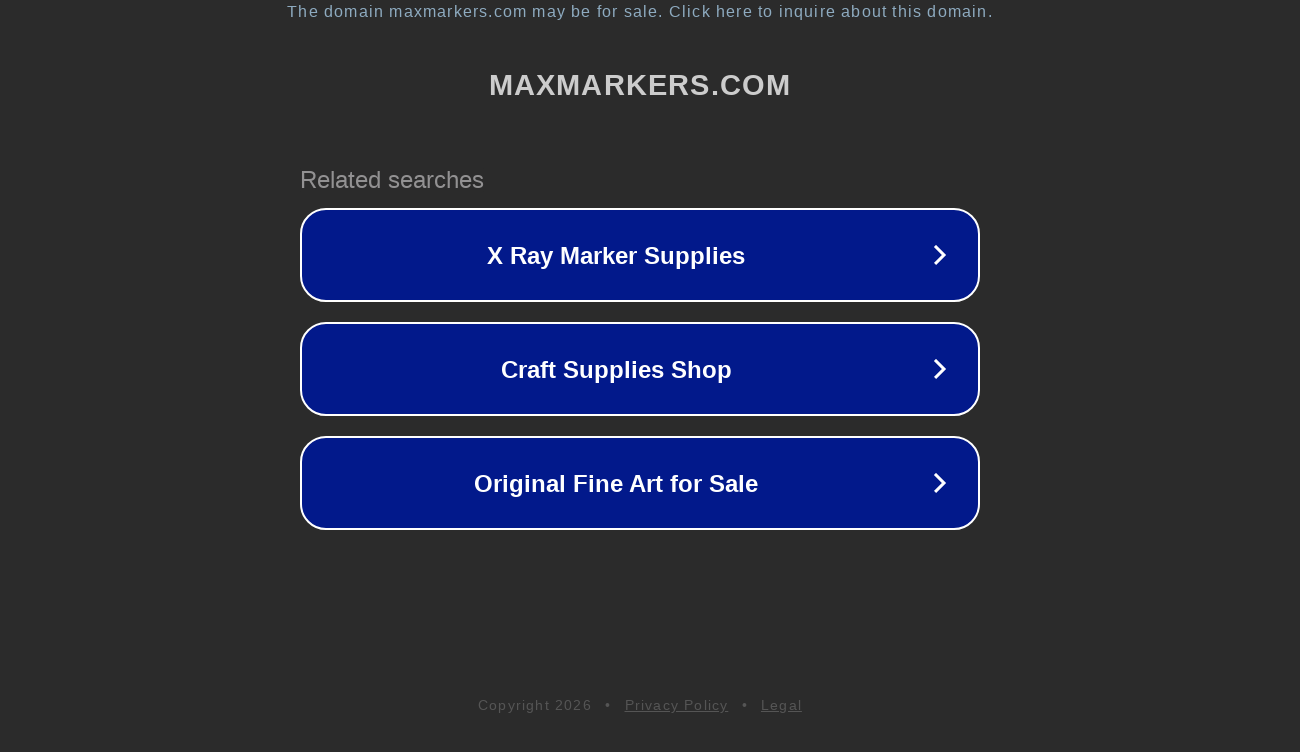

--- FILE ---
content_type: text/html; charset=utf-8
request_url: https://www.maxmarkers.com/products/handi-tak-marker-holder
body_size: 1098
content:
<!doctype html>
<html data-adblockkey="MFwwDQYJKoZIhvcNAQEBBQADSwAwSAJBANDrp2lz7AOmADaN8tA50LsWcjLFyQFcb/P2Txc58oYOeILb3vBw7J6f4pamkAQVSQuqYsKx3YzdUHCvbVZvFUsCAwEAAQ==_um8sD+LaAmTYobl3e0he1FDHSCGfKcKjd4zfuatC4X8gJYb/bSGlRQt9saM6Wy1x7zMZ1c0BI3UcJYr1+Yn2Ig==" lang="en" style="background: #2B2B2B;">
<head>
    <meta charset="utf-8">
    <meta name="viewport" content="width=device-width, initial-scale=1">
    <link rel="icon" href="[data-uri]">
    <link rel="preconnect" href="https://www.google.com" crossorigin>
</head>
<body>
<div id="target" style="opacity: 0"></div>
<script>window.park = "[base64]";</script>
<script src="/bpjHuvYQs.js"></script>
</body>
</html>
